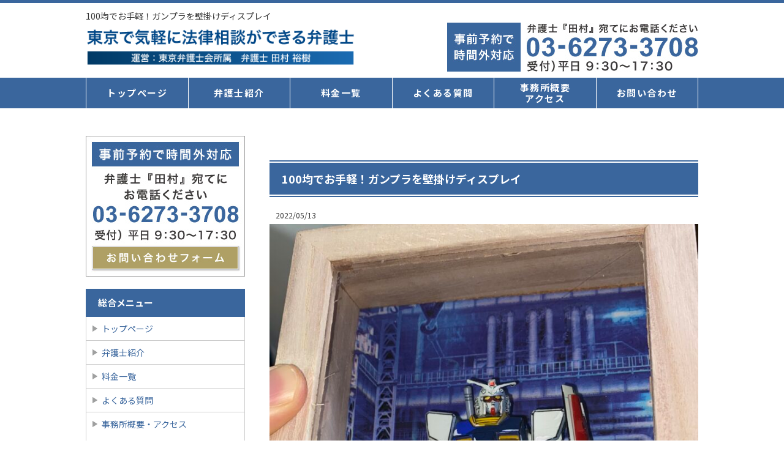

--- FILE ---
content_type: text/html; charset=UTF-8
request_url: https://tamura-bengoshi.com/?p=314
body_size: 11613
content:
<!DOCTYPE html>
<html lang="ja">
<head>
<meta charset="UTF-8">
<meta name="author" content="SamuraiLabCMS">
<meta name="keyword" content="東京,港区,江戸川区,千代田区,江東区,弁護士">
<title> 100均でお手軽！ガンプラを壁掛けディスプレイ - 東京 港区・江戸川区・千代田区・江東区で遺言・遺産相続の弁護士をお探しの方は｢弁護士田村裕樹｣へご相談ください </title>
<link rel="stylesheet" type="text/css" media="all" href="https://tamura-bengoshi.com/wp-content/themes/tamuratheme/style.css">
<link href="https://fonts.googleapis.com/icon?family=Material+Icons" rel="stylesheet">
<link rel="preconnect" href="https://fonts.googleapis.com">
<link rel="preconnect" href="https://fonts.gstatic.com" crossorigin>
<link href="https://fonts.googleapis.com/css2?family=Noto+Sans+JP:wght@400;700&display=swap" rel="stylesheet">
<meta name='robots' content='max-image-preview:large' />
<script type="text/javascript">
window._wpemojiSettings = {"baseUrl":"https:\/\/s.w.org\/images\/core\/emoji\/14.0.0\/72x72\/","ext":".png","svgUrl":"https:\/\/s.w.org\/images\/core\/emoji\/14.0.0\/svg\/","svgExt":".svg","source":{"concatemoji":"https:\/\/tamura-bengoshi.com\/wp-includes\/js\/wp-emoji-release.min.js?ver=6.1.1"}};
/*! This file is auto-generated */
!function(e,a,t){var n,r,o,i=a.createElement("canvas"),p=i.getContext&&i.getContext("2d");function s(e,t){var a=String.fromCharCode,e=(p.clearRect(0,0,i.width,i.height),p.fillText(a.apply(this,e),0,0),i.toDataURL());return p.clearRect(0,0,i.width,i.height),p.fillText(a.apply(this,t),0,0),e===i.toDataURL()}function c(e){var t=a.createElement("script");t.src=e,t.defer=t.type="text/javascript",a.getElementsByTagName("head")[0].appendChild(t)}for(o=Array("flag","emoji"),t.supports={everything:!0,everythingExceptFlag:!0},r=0;r<o.length;r++)t.supports[o[r]]=function(e){if(p&&p.fillText)switch(p.textBaseline="top",p.font="600 32px Arial",e){case"flag":return s([127987,65039,8205,9895,65039],[127987,65039,8203,9895,65039])?!1:!s([55356,56826,55356,56819],[55356,56826,8203,55356,56819])&&!s([55356,57332,56128,56423,56128,56418,56128,56421,56128,56430,56128,56423,56128,56447],[55356,57332,8203,56128,56423,8203,56128,56418,8203,56128,56421,8203,56128,56430,8203,56128,56423,8203,56128,56447]);case"emoji":return!s([129777,127995,8205,129778,127999],[129777,127995,8203,129778,127999])}return!1}(o[r]),t.supports.everything=t.supports.everything&&t.supports[o[r]],"flag"!==o[r]&&(t.supports.everythingExceptFlag=t.supports.everythingExceptFlag&&t.supports[o[r]]);t.supports.everythingExceptFlag=t.supports.everythingExceptFlag&&!t.supports.flag,t.DOMReady=!1,t.readyCallback=function(){t.DOMReady=!0},t.supports.everything||(n=function(){t.readyCallback()},a.addEventListener?(a.addEventListener("DOMContentLoaded",n,!1),e.addEventListener("load",n,!1)):(e.attachEvent("onload",n),a.attachEvent("onreadystatechange",function(){"complete"===a.readyState&&t.readyCallback()})),(e=t.source||{}).concatemoji?c(e.concatemoji):e.wpemoji&&e.twemoji&&(c(e.twemoji),c(e.wpemoji)))}(window,document,window._wpemojiSettings);
</script>
<style type="text/css">
img.wp-smiley,
img.emoji {
	display: inline !important;
	border: none !important;
	box-shadow: none !important;
	height: 1em !important;
	width: 1em !important;
	margin: 0 0.07em !important;
	vertical-align: -0.1em !important;
	background: none !important;
	padding: 0 !important;
}
</style>
	<link rel='stylesheet' id='snow-monkey-blocks/child-pages/nopro-css' href='https://tamura-bengoshi.com/wp-content/plugins/snow-monkey-blocks/dist/blocks/child-pages/nopro.css?ver=1670049328' type='text/css' media='all' />
<link rel='stylesheet' id='snow-monkey-blocks/contents-outline/nopro-css' href='https://tamura-bengoshi.com/wp-content/plugins/snow-monkey-blocks/dist/blocks/contents-outline/nopro.css?ver=1670049328' type='text/css' media='all' />
<link rel='stylesheet' id='snow-monkey-blocks/recent-posts/nopro-css' href='https://tamura-bengoshi.com/wp-content/plugins/snow-monkey-blocks/dist/blocks/recent-posts/nopro.css?ver=1670049328' type='text/css' media='all' />
<link rel='stylesheet' id='snow-monkey-blocks/taxonomy-posts/nopro-css' href='https://tamura-bengoshi.com/wp-content/plugins/snow-monkey-blocks/dist/blocks/taxonomy-posts/nopro.css?ver=1670049328' type='text/css' media='all' />
<link rel='stylesheet' id='snow-monkey-blocks/pickup-slider/nopro-css' href='https://tamura-bengoshi.com/wp-content/plugins/snow-monkey-blocks/dist/blocks/pickup-slider/nopro.css?ver=1670049328' type='text/css' media='all' />
<link rel='stylesheet' id='snow-monkey-blocks/like-me-box/nopro-css' href='https://tamura-bengoshi.com/wp-content/plugins/snow-monkey-blocks/dist/blocks/like-me-box/nopro.css?ver=1670049328' type='text/css' media='all' />
<link rel='stylesheet' id='snow-monkey-blocks/rss/nopro-css' href='https://tamura-bengoshi.com/wp-content/plugins/snow-monkey-blocks/dist/blocks/rss/nopro.css?ver=1670049328' type='text/css' media='all' />
<link rel='stylesheet' id='snow-monkey-blocks/taxonomy-terms/nopro-css' href='https://tamura-bengoshi.com/wp-content/plugins/snow-monkey-blocks/dist/blocks/taxonomy-terms/nopro.css?ver=1670049328' type='text/css' media='all' />
<link rel='stylesheet' id='wp-block-library-css' href='https://tamura-bengoshi.com/wp-includes/css/dist/block-library/style.min.css?ver=6.1.1' type='text/css' media='all' />
<link rel='stylesheet' id='snow-monkey-blocks/container-css' href='https://tamura-bengoshi.com/wp-content/plugins/snow-monkey-blocks/dist/blocks/container/style.css?ver=1670049328' type='text/css' media='all' />
<link rel='stylesheet' id='snow-monkey-blocks/countdown-css' href='https://tamura-bengoshi.com/wp-content/plugins/snow-monkey-blocks/dist/blocks/countdown/style.css?ver=1670049328' type='text/css' media='all' />
<link rel='stylesheet' id='snow-monkey-blocks/balloon-css' href='https://tamura-bengoshi.com/wp-content/plugins/snow-monkey-blocks/dist/blocks/balloon/style.css?ver=1670049328' type='text/css' media='all' />
<link rel='stylesheet' id='snow-monkey-blocks/media-text-css' href='https://tamura-bengoshi.com/wp-content/plugins/snow-monkey-blocks/dist/blocks/media-text/style.css?ver=1670049328' type='text/css' media='all' />
<link rel='stylesheet' id='snow-monkey-blocks/buttons-css' href='https://tamura-bengoshi.com/wp-content/plugins/snow-monkey-blocks/dist/blocks/buttons/style.css?ver=1670049328' type='text/css' media='all' />
<link rel='stylesheet' id='snow-monkey-blocks/list-css' href='https://tamura-bengoshi.com/wp-content/plugins/snow-monkey-blocks/dist/blocks/list/style.css?ver=1670049328' type='text/css' media='all' />
<link rel='stylesheet' id='snow-monkey-blocks/alert-css' href='https://tamura-bengoshi.com/wp-content/plugins/snow-monkey-blocks/dist/blocks/alert/style.css?ver=1670049328' type='text/css' media='all' />
<link rel='stylesheet' id='snow-monkey-blocks/panels-css' href='https://tamura-bengoshi.com/wp-content/plugins/snow-monkey-blocks/dist/blocks/panels/style.css?ver=1670049328' type='text/css' media='all' />
<link rel='stylesheet' id='snow-monkey-blocks/btn-css' href='https://tamura-bengoshi.com/wp-content/plugins/snow-monkey-blocks/dist/blocks/btn/style.css?ver=1670049328' type='text/css' media='all' />
<link rel='stylesheet' id='snow-monkey-blocks/btn-box-css' href='https://tamura-bengoshi.com/wp-content/plugins/snow-monkey-blocks/dist/blocks/btn-box/style.css?ver=1670049328' type='text/css' media='all' />
<link rel='stylesheet' id='snow-monkey-blocks/box-css' href='https://tamura-bengoshi.com/wp-content/plugins/snow-monkey-blocks/dist/blocks/box/style.css?ver=1670049328' type='text/css' media='all' />
<link rel='stylesheet' id='snow-monkey-blocks/information-css' href='https://tamura-bengoshi.com/wp-content/plugins/snow-monkey-blocks/dist/blocks/information/style.css?ver=1670049328' type='text/css' media='all' />
<link rel='stylesheet' id='snow-monkey-blocks/step-css' href='https://tamura-bengoshi.com/wp-content/plugins/snow-monkey-blocks/dist/blocks/step/style.css?ver=1670049328' type='text/css' media='all' />
<link rel='stylesheet' id='snow-monkey-blocks/items-css' href='https://tamura-bengoshi.com/wp-content/plugins/snow-monkey-blocks/dist/blocks/items/style.css?ver=1670049328' type='text/css' media='all' />
<link rel='stylesheet' id='snow-monkey-blocks/testimonial-css' href='https://tamura-bengoshi.com/wp-content/plugins/snow-monkey-blocks/dist/blocks/testimonial/style.css?ver=1670049328' type='text/css' media='all' />
<link rel='stylesheet' id='snow-monkey-blocks/rating-box-css' href='https://tamura-bengoshi.com/wp-content/plugins/snow-monkey-blocks/dist/blocks/rating-box/style.css?ver=1670049328' type='text/css' media='all' />
<link rel='stylesheet' id='snow-monkey-blocks/faq-css' href='https://tamura-bengoshi.com/wp-content/plugins/snow-monkey-blocks/dist/blocks/faq/style.css?ver=1670049328' type='text/css' media='all' />
<link rel='stylesheet' id='snow-monkey-blocks/pricing-table-css' href='https://tamura-bengoshi.com/wp-content/plugins/snow-monkey-blocks/dist/blocks/pricing-table/style.css?ver=1670049328' type='text/css' media='all' />
<link rel='stylesheet' id='snow-monkey-blocks/tabs-css' href='https://tamura-bengoshi.com/wp-content/plugins/snow-monkey-blocks/dist/blocks/tabs/style.css?ver=1670049328' type='text/css' media='all' />
<link rel='stylesheet' id='snow-monkey-blocks/directory-structure-css' href='https://tamura-bengoshi.com/wp-content/plugins/snow-monkey-blocks/dist/blocks/directory-structure/style.css?ver=1670049328' type='text/css' media='all' />
<link rel='stylesheet' id='spider-css' href='https://tamura-bengoshi.com/wp-content/plugins/snow-monkey-blocks/dist/packages/spider/dist/css/spider.css?ver=1670049328' type='text/css' media='all' />
<link rel='stylesheet' id='snow-monkey-blocks/spider-contents-slider-css' href='https://tamura-bengoshi.com/wp-content/plugins/snow-monkey-blocks/dist/blocks/spider-contents-slider/style.css?ver=1670049328' type='text/css' media='all' />
<link rel='stylesheet' id='snow-monkey-blocks/evaluation-star-css' href='https://tamura-bengoshi.com/wp-content/plugins/snow-monkey-blocks/dist/blocks/evaluation-star/style.css?ver=1670049328' type='text/css' media='all' />
<link rel='stylesheet' id='snow-monkey-blocks/accordion-css' href='https://tamura-bengoshi.com/wp-content/plugins/snow-monkey-blocks/dist/blocks/accordion/style.css?ver=1670049328' type='text/css' media='all' />
<link rel='stylesheet' id='snow-monkey-blocks/price-menu-css' href='https://tamura-bengoshi.com/wp-content/plugins/snow-monkey-blocks/dist/blocks/price-menu/style.css?ver=1670049328' type='text/css' media='all' />
<link rel='stylesheet' id='snow-monkey-blocks/categories-list-css' href='https://tamura-bengoshi.com/wp-content/plugins/snow-monkey-blocks/dist/blocks/categories-list/style.css?ver=1670049328' type='text/css' media='all' />
<link rel='stylesheet' id='snow-monkey-blocks-css' href='https://tamura-bengoshi.com/wp-content/plugins/snow-monkey-blocks/dist/css/blocks.css?ver=1670049328' type='text/css' media='all' />
<link rel='stylesheet' id='snow-monkey-blocks-fallback-css' href='https://tamura-bengoshi.com/wp-content/plugins/snow-monkey-blocks/dist/css/fallback.css?ver=1670049328' type='text/css' media='all' />
<link rel='stylesheet' id='classic-theme-styles-css' href='https://tamura-bengoshi.com/wp-includes/css/classic-themes.min.css?ver=1' type='text/css' media='all' />
<style id='global-styles-inline-css' type='text/css'>
body{--wp--preset--color--black: #000000;--wp--preset--color--cyan-bluish-gray: #abb8c3;--wp--preset--color--white: #ffffff;--wp--preset--color--pale-pink: #f78da7;--wp--preset--color--vivid-red: #cf2e2e;--wp--preset--color--luminous-vivid-orange: #ff6900;--wp--preset--color--luminous-vivid-amber: #fcb900;--wp--preset--color--light-green-cyan: #7bdcb5;--wp--preset--color--vivid-green-cyan: #00d084;--wp--preset--color--pale-cyan-blue: #8ed1fc;--wp--preset--color--vivid-cyan-blue: #0693e3;--wp--preset--color--vivid-purple: #9b51e0;--wp--preset--gradient--vivid-cyan-blue-to-vivid-purple: linear-gradient(135deg,rgba(6,147,227,1) 0%,rgb(155,81,224) 100%);--wp--preset--gradient--light-green-cyan-to-vivid-green-cyan: linear-gradient(135deg,rgb(122,220,180) 0%,rgb(0,208,130) 100%);--wp--preset--gradient--luminous-vivid-amber-to-luminous-vivid-orange: linear-gradient(135deg,rgba(252,185,0,1) 0%,rgba(255,105,0,1) 100%);--wp--preset--gradient--luminous-vivid-orange-to-vivid-red: linear-gradient(135deg,rgba(255,105,0,1) 0%,rgb(207,46,46) 100%);--wp--preset--gradient--very-light-gray-to-cyan-bluish-gray: linear-gradient(135deg,rgb(238,238,238) 0%,rgb(169,184,195) 100%);--wp--preset--gradient--cool-to-warm-spectrum: linear-gradient(135deg,rgb(74,234,220) 0%,rgb(151,120,209) 20%,rgb(207,42,186) 40%,rgb(238,44,130) 60%,rgb(251,105,98) 80%,rgb(254,248,76) 100%);--wp--preset--gradient--blush-light-purple: linear-gradient(135deg,rgb(255,206,236) 0%,rgb(152,150,240) 100%);--wp--preset--gradient--blush-bordeaux: linear-gradient(135deg,rgb(254,205,165) 0%,rgb(254,45,45) 50%,rgb(107,0,62) 100%);--wp--preset--gradient--luminous-dusk: linear-gradient(135deg,rgb(255,203,112) 0%,rgb(199,81,192) 50%,rgb(65,88,208) 100%);--wp--preset--gradient--pale-ocean: linear-gradient(135deg,rgb(255,245,203) 0%,rgb(182,227,212) 50%,rgb(51,167,181) 100%);--wp--preset--gradient--electric-grass: linear-gradient(135deg,rgb(202,248,128) 0%,rgb(113,206,126) 100%);--wp--preset--gradient--midnight: linear-gradient(135deg,rgb(2,3,129) 0%,rgb(40,116,252) 100%);--wp--preset--duotone--dark-grayscale: url('#wp-duotone-dark-grayscale');--wp--preset--duotone--grayscale: url('#wp-duotone-grayscale');--wp--preset--duotone--purple-yellow: url('#wp-duotone-purple-yellow');--wp--preset--duotone--blue-red: url('#wp-duotone-blue-red');--wp--preset--duotone--midnight: url('#wp-duotone-midnight');--wp--preset--duotone--magenta-yellow: url('#wp-duotone-magenta-yellow');--wp--preset--duotone--purple-green: url('#wp-duotone-purple-green');--wp--preset--duotone--blue-orange: url('#wp-duotone-blue-orange');--wp--preset--font-size--small: 13px;--wp--preset--font-size--medium: 20px;--wp--preset--font-size--large: 36px;--wp--preset--font-size--x-large: 42px;--wp--preset--spacing--20: 0.44rem;--wp--preset--spacing--30: 0.67rem;--wp--preset--spacing--40: 1rem;--wp--preset--spacing--50: 1.5rem;--wp--preset--spacing--60: 2.25rem;--wp--preset--spacing--70: 3.38rem;--wp--preset--spacing--80: 5.06rem;}:where(.is-layout-flex){gap: 0.5em;}body .is-layout-flow > .alignleft{float: left;margin-inline-start: 0;margin-inline-end: 2em;}body .is-layout-flow > .alignright{float: right;margin-inline-start: 2em;margin-inline-end: 0;}body .is-layout-flow > .aligncenter{margin-left: auto !important;margin-right: auto !important;}body .is-layout-constrained > .alignleft{float: left;margin-inline-start: 0;margin-inline-end: 2em;}body .is-layout-constrained > .alignright{float: right;margin-inline-start: 2em;margin-inline-end: 0;}body .is-layout-constrained > .aligncenter{margin-left: auto !important;margin-right: auto !important;}body .is-layout-constrained > :where(:not(.alignleft):not(.alignright):not(.alignfull)){max-width: var(--wp--style--global--content-size);margin-left: auto !important;margin-right: auto !important;}body .is-layout-constrained > .alignwide{max-width: var(--wp--style--global--wide-size);}body .is-layout-flex{display: flex;}body .is-layout-flex{flex-wrap: wrap;align-items: center;}body .is-layout-flex > *{margin: 0;}:where(.wp-block-columns.is-layout-flex){gap: 2em;}.has-black-color{color: var(--wp--preset--color--black) !important;}.has-cyan-bluish-gray-color{color: var(--wp--preset--color--cyan-bluish-gray) !important;}.has-white-color{color: var(--wp--preset--color--white) !important;}.has-pale-pink-color{color: var(--wp--preset--color--pale-pink) !important;}.has-vivid-red-color{color: var(--wp--preset--color--vivid-red) !important;}.has-luminous-vivid-orange-color{color: var(--wp--preset--color--luminous-vivid-orange) !important;}.has-luminous-vivid-amber-color{color: var(--wp--preset--color--luminous-vivid-amber) !important;}.has-light-green-cyan-color{color: var(--wp--preset--color--light-green-cyan) !important;}.has-vivid-green-cyan-color{color: var(--wp--preset--color--vivid-green-cyan) !important;}.has-pale-cyan-blue-color{color: var(--wp--preset--color--pale-cyan-blue) !important;}.has-vivid-cyan-blue-color{color: var(--wp--preset--color--vivid-cyan-blue) !important;}.has-vivid-purple-color{color: var(--wp--preset--color--vivid-purple) !important;}.has-black-background-color{background-color: var(--wp--preset--color--black) !important;}.has-cyan-bluish-gray-background-color{background-color: var(--wp--preset--color--cyan-bluish-gray) !important;}.has-white-background-color{background-color: var(--wp--preset--color--white) !important;}.has-pale-pink-background-color{background-color: var(--wp--preset--color--pale-pink) !important;}.has-vivid-red-background-color{background-color: var(--wp--preset--color--vivid-red) !important;}.has-luminous-vivid-orange-background-color{background-color: var(--wp--preset--color--luminous-vivid-orange) !important;}.has-luminous-vivid-amber-background-color{background-color: var(--wp--preset--color--luminous-vivid-amber) !important;}.has-light-green-cyan-background-color{background-color: var(--wp--preset--color--light-green-cyan) !important;}.has-vivid-green-cyan-background-color{background-color: var(--wp--preset--color--vivid-green-cyan) !important;}.has-pale-cyan-blue-background-color{background-color: var(--wp--preset--color--pale-cyan-blue) !important;}.has-vivid-cyan-blue-background-color{background-color: var(--wp--preset--color--vivid-cyan-blue) !important;}.has-vivid-purple-background-color{background-color: var(--wp--preset--color--vivid-purple) !important;}.has-black-border-color{border-color: var(--wp--preset--color--black) !important;}.has-cyan-bluish-gray-border-color{border-color: var(--wp--preset--color--cyan-bluish-gray) !important;}.has-white-border-color{border-color: var(--wp--preset--color--white) !important;}.has-pale-pink-border-color{border-color: var(--wp--preset--color--pale-pink) !important;}.has-vivid-red-border-color{border-color: var(--wp--preset--color--vivid-red) !important;}.has-luminous-vivid-orange-border-color{border-color: var(--wp--preset--color--luminous-vivid-orange) !important;}.has-luminous-vivid-amber-border-color{border-color: var(--wp--preset--color--luminous-vivid-amber) !important;}.has-light-green-cyan-border-color{border-color: var(--wp--preset--color--light-green-cyan) !important;}.has-vivid-green-cyan-border-color{border-color: var(--wp--preset--color--vivid-green-cyan) !important;}.has-pale-cyan-blue-border-color{border-color: var(--wp--preset--color--pale-cyan-blue) !important;}.has-vivid-cyan-blue-border-color{border-color: var(--wp--preset--color--vivid-cyan-blue) !important;}.has-vivid-purple-border-color{border-color: var(--wp--preset--color--vivid-purple) !important;}.has-vivid-cyan-blue-to-vivid-purple-gradient-background{background: var(--wp--preset--gradient--vivid-cyan-blue-to-vivid-purple) !important;}.has-light-green-cyan-to-vivid-green-cyan-gradient-background{background: var(--wp--preset--gradient--light-green-cyan-to-vivid-green-cyan) !important;}.has-luminous-vivid-amber-to-luminous-vivid-orange-gradient-background{background: var(--wp--preset--gradient--luminous-vivid-amber-to-luminous-vivid-orange) !important;}.has-luminous-vivid-orange-to-vivid-red-gradient-background{background: var(--wp--preset--gradient--luminous-vivid-orange-to-vivid-red) !important;}.has-very-light-gray-to-cyan-bluish-gray-gradient-background{background: var(--wp--preset--gradient--very-light-gray-to-cyan-bluish-gray) !important;}.has-cool-to-warm-spectrum-gradient-background{background: var(--wp--preset--gradient--cool-to-warm-spectrum) !important;}.has-blush-light-purple-gradient-background{background: var(--wp--preset--gradient--blush-light-purple) !important;}.has-blush-bordeaux-gradient-background{background: var(--wp--preset--gradient--blush-bordeaux) !important;}.has-luminous-dusk-gradient-background{background: var(--wp--preset--gradient--luminous-dusk) !important;}.has-pale-ocean-gradient-background{background: var(--wp--preset--gradient--pale-ocean) !important;}.has-electric-grass-gradient-background{background: var(--wp--preset--gradient--electric-grass) !important;}.has-midnight-gradient-background{background: var(--wp--preset--gradient--midnight) !important;}.has-small-font-size{font-size: var(--wp--preset--font-size--small) !important;}.has-medium-font-size{font-size: var(--wp--preset--font-size--medium) !important;}.has-large-font-size{font-size: var(--wp--preset--font-size--large) !important;}.has-x-large-font-size{font-size: var(--wp--preset--font-size--x-large) !important;}
.wp-block-navigation a:where(:not(.wp-element-button)){color: inherit;}
:where(.wp-block-columns.is-layout-flex){gap: 2em;}
.wp-block-pullquote{font-size: 1.5em;line-height: 1.6;}
</style>
<link rel='stylesheet' id='ez-toc-css' href='https://tamura-bengoshi.com/wp-content/plugins/easy-table-of-contents/assets/css/screen.min.css?ver=2.0.45' type='text/css' media='all' />
<style id='ez-toc-inline-css' type='text/css'>
div#ez-toc-container p.ez-toc-title {font-size: 120%;}div#ez-toc-container p.ez-toc-title {font-weight: 500;}div#ez-toc-container ul li {font-size: 95%;}div#ez-toc-container nav ul ul li ul li {font-size: %!important;}
.ez-toc-container-direction {direction: ltr;}.ez-toc-counter ul{counter-reset: item;}.ez-toc-counter nav ul li a::before {content: counters(item, ".", decimal) ". ";display: inline-block;counter-increment: item;flex-grow: 0;flex-shrink: 0;margin-right: .2em; float: left;}.ez-toc-widget-direction {direction: ltr;}.ez-toc-widget-container ul{counter-reset: item;}.ez-toc-widget-container nav ul li a::before {content: counters(item, ".", decimal) ". ";display: inline-block;counter-increment: item;flex-grow: 0;flex-shrink: 0;margin-right: .2em; float: left;}
</style>
<link rel='stylesheet' id='snow-monkey-editor-css' href='https://tamura-bengoshi.com/wp-content/plugins/snow-monkey-editor/dist/css/app.css?ver=1675226682' type='text/css' media='all' />
<script type='text/javascript' src='https://tamura-bengoshi.com/wp-includes/js/jquery/jquery.min.js?ver=3.6.1' id='jquery-core-js'></script>
<script type='text/javascript' src='https://tamura-bengoshi.com/wp-includes/js/jquery/jquery-migrate.min.js?ver=3.3.2' id='jquery-migrate-js'></script>
<script type='text/javascript' id='ez-toc-scroll-scriptjs-js-after'>
jQuery(document).ready(function(){document.querySelectorAll(".ez-toc-section").forEach(t=>{t.setAttribute("ez-toc-data-id","#"+decodeURI(t.getAttribute("id")))}),jQuery("a.ez-toc-link").click(function(){let t=jQuery(this).attr("href"),e=jQuery("#wpadminbar"),i=0;30>30&&(i=30),e.length&&(i+=e.height()),jQuery('[ez-toc-data-id="'+decodeURI(t)+'"]').length>0&&(i=jQuery('[ez-toc-data-id="'+decodeURI(t)+'"]').offset().top-i),jQuery("html, body").animate({scrollTop:i},500)})});
</script>
<link rel="https://api.w.org/" href="https://tamura-bengoshi.com/index.php?rest_route=/" /><link rel="alternate" type="application/json" href="https://tamura-bengoshi.com/index.php?rest_route=/wp/v2/posts/314" /><link rel="EditURI" type="application/rsd+xml" title="RSD" href="https://tamura-bengoshi.com/xmlrpc.php?rsd" />
<link rel="wlwmanifest" type="application/wlwmanifest+xml" href="https://tamura-bengoshi.com/wp-includes/wlwmanifest.xml" />
<link rel="canonical" href="https://tamura-bengoshi.com/?p=314" />
<link rel='shortlink' href='https://tamura-bengoshi.com/?p=314' />
<link rel="alternate" type="application/json+oembed" href="https://tamura-bengoshi.com/index.php?rest_route=%2Foembed%2F1.0%2Fembed&#038;url=https%3A%2F%2Ftamura-bengoshi.com%2F%3Fp%3D314" />
<link rel="alternate" type="text/xml+oembed" href="https://tamura-bengoshi.com/index.php?rest_route=%2Foembed%2F1.0%2Fembed&#038;url=https%3A%2F%2Ftamura-bengoshi.com%2F%3Fp%3D314&#038;format=xml" />
<!-- Favicon Rotator -->
<link rel="shortcut icon" href="https://tamura-bengoshi.com/wp-content/uploads/2021/06/7c4e866123723e03ef075d660bf377c4.png" />
<!-- End Favicon Rotator -->
<!-- Global site tag (gtag.js) - Google Analytics -->
<script async src="https://www.googletagmanager.com/gtag/js?id=UA-150098386-61"></script>
<script>
  window.dataLayer = window.dataLayer || [];
  function gtag(){dataLayer.push(arguments);}
  gtag('js', new Date());

  gtag('config', 'UA-150098386-61');
</script>

</head>
<body data-rsssl=1>

<!-- ヘッダー -->
<header id="header">
		<div class="inner">

				<!--pcはh1　SPはロゴとバーガーメニュー -->
								<h1>100均でお手軽！ガンプラを壁掛けディスプレイ</h1>
								<!--//pcはh1　SPはロゴとバーガーメニュー -->

				<!--pcはロゴ-->
								<div class="left"> <a href="https://tamura-bengoshi.com"> <img src="https://tamura-bengoshi.com/wp-content/themes/tamuratheme/images/logo.png" width="440" height="" alt="東京で気軽に法律相談ができる弁護士田村裕樹"> </a> </div>
								<!--//pcはロゴ-->

				<!--pcは電話バナー SPは電話リンク-->
								<div class="right"> <img src="https://tamura-bengoshi.com/wp-content/themes/tamuratheme/images/header_tel.jpg" alt="0362733708電話番号" width="410" height="80"> </div>
								<!--//pcは電話バナー SPは電話リンク-->

		</div>

		<!--PC用ナビメニュー-->
		<nav id="site-navigation" class="main-navigation kotei2">
				<div class="menu-%e3%82%b0%e3%83%ad%e3%83%bc%e3%83%90%e3%83%ab%e3%83%a1%e3%83%8b%e3%83%a5%e3%83%bc-container"><ul id="primary-menu" class="menu"><li id="menu-item-14" class="menu-item menu-item-type-custom menu-item-object-custom menu-item-home menu-item-14"><a href="https://tamura-bengoshi.com/">トップページ</a></li>
<li id="menu-item-200" class="menu-item menu-item-type-post_type menu-item-object-page menu-item-200"><a href="https://tamura-bengoshi.com/?page_id=54">弁護士紹介</a></li>
<li id="menu-item-201" class="menu-item menu-item-type-post_type menu-item-object-page menu-item-201"><a href="https://tamura-bengoshi.com/?page_id=52">料金一覧</a></li>
<li id="menu-item-196" class="menu-item menu-item-type-post_type menu-item-object-page menu-item-196"><a href="https://tamura-bengoshi.com/?page_id=58">よくある質問</a></li>
<li id="menu-item-197" class="menu-item menu-item-type-post_type menu-item-object-page menu-item-has-children menu-item-197"><a href="https://tamura-bengoshi.com/?page_id=46">事務所概要<br />アクセス</a>
<ul class="sub-menu">
	<li id="menu-item-199" class="menu-item menu-item-type-post_type menu-item-object-page menu-item-199"><a href="https://tamura-bengoshi.com/?page_id=56">対応業務</a></li>
</ul>
</li>
<li id="menu-item-15" class="menu-item menu-item-type-post_type menu-item-object-page menu-item-15"><a href="https://tamura-bengoshi.com/?page_id=6">お問い合わせ</a></li>
</ul></div>		</nav>
		<!--//PC用ナビメニュー-->

</header>
<!-- / ヘッダー -->
<div id="wrapper">

	<div id="content">
		<section>
						<article id="post-314" class="content">
				<header>
					<h2>
						100均でお手軽！ガンプラを壁掛けディスプレイ					</h2>
				</header>
				<div class="post">
					<p class="dateLabel">
						<time datetime="2022-05-13">
							2022/05/13						</time>
						
<figure class="wp-block-image size-full"><img decoding="async" width="769" height="1024" src="https://tamura-bengoshi.com/wp-content/uploads/2021/12/IMG_7401-769x1024-1.jpeg" alt="" class="wp-image-544" srcset="https://tamura-bengoshi.com/wp-content/uploads/2021/12/IMG_7401-769x1024-1.jpeg 769w, https://tamura-bengoshi.com/wp-content/uploads/2021/12/IMG_7401-769x1024-1-225x300.jpeg 225w" sizes="(max-width: 769px) 100vw, 769px" /></figure>



<div id="ez-toc-container" class="ez-toc-v2_0_45 counter-hierarchy ez-toc-counter ez-toc-grey ez-toc-container-direction">
<div class="ez-toc-title-container">
<p class="ez-toc-title">このページの目次</p>
<span class="ez-toc-title-toggle"><a href="#" class="ez-toc-pull-right ez-toc-btn ez-toc-btn-xs ez-toc-btn-default ez-toc-toggle" area-label="ez-toc-toggle-icon-1"><label for="item-6973f3b475fb1" aria-label="Table of Content"><span style="display: flex;align-items: center;width: 35px;height: 30px;justify-content: center;direction:ltr;"><svg style="fill: #999;color:#999" xmlns="http://www.w3.org/2000/svg" class="list-377408" width="20px" height="20px" viewBox="0 0 24 24" fill="none"><path d="M6 6H4v2h2V6zm14 0H8v2h12V6zM4 11h2v2H4v-2zm16 0H8v2h12v-2zM4 16h2v2H4v-2zm16 0H8v2h12v-2z" fill="currentColor"></path></svg><svg style="fill: #999;color:#999" class="arrow-unsorted-368013" xmlns="http://www.w3.org/2000/svg" width="10px" height="10px" viewBox="0 0 24 24" version="1.2" baseProfile="tiny"><path d="M18.2 9.3l-6.2-6.3-6.2 6.3c-.2.2-.3.4-.3.7s.1.5.3.7c.2.2.4.3.7.3h11c.3 0 .5-.1.7-.3.2-.2.3-.5.3-.7s-.1-.5-.3-.7zM5.8 14.7l6.2 6.3 6.2-6.3c.2-.2.3-.5.3-.7s-.1-.5-.3-.7c-.2-.2-.4-.3-.7-.3h-11c-.3 0-.5.1-.7.3-.2.2-.3.5-.3.7s.1.5.3.7z"/></svg></span></label><input  type="checkbox" id="item-6973f3b475fb1"></a></span></div>
<nav><ul class='ez-toc-list ez-toc-list-level-1 ' ><li class='ez-toc-page-1 ez-toc-heading-level-2'><a class="ez-toc-link ez-toc-heading-1" href="#%E9%A3%BE%E3%82%8B%E3%81%A8%E3%81%93%E3%82%8D%E3%81%8C%E6%AC%B2%E3%81%97%E3%81%84" title="飾るところが欲しい">飾るところが欲しい</a></li><li class='ez-toc-page-1 ez-toc-heading-level-2'><a class="ez-toc-link ez-toc-heading-2" href="#%E8%83%8C%E6%99%AF%E3%82%92%E9%81%B8%E3%81%B6" title="背景を選ぶ">背景を選ぶ</a></li><li class='ez-toc-page-1 ez-toc-heading-level-2'><a class="ez-toc-link ez-toc-heading-3" href="#%E5%A3%81%E6%8E%9B%E3%81%91%E3%83%87%E3%82%A3%E3%82%B9%E3%83%97%E3%83%AC%E3%82%A4%E5%AE%8C%E6%88%90" title="壁掛けディスプレイ完成">壁掛けディスプレイ完成</a></li></ul></nav></div>
<h2><span class="ez-toc-section" id="%E9%A3%BE%E3%82%8B%E3%81%A8%E3%81%93%E3%82%8D%E3%81%8C%E6%AC%B2%E3%81%97%E3%81%84"></span>飾るところが欲しい<span class="ez-toc-section-end"></span></h2>



<p>先日作ったガンダム。収まり場所が欲しいな、ということで、壁に収納する方法を模索しました。</p>



<p>まず、100均セリアで蓋付のケースを発見。大きさも十分なのでこれを使うことにしました。</p>



<p>これまた百均のぶら下げ金具をネジ止めしました。フックの厚み分だけ端から離すのがポイント。</p>



<figure class="wp-block-image size-large"><img decoding="async" loading="lazy" width="923" height="1024" src="https://tamura-bengoshi.com/wp-content/uploads/2021/09/IMG_7405-923x1024.jpeg" alt="" class="wp-image-315" srcset="https://tamura-bengoshi.com/wp-content/uploads/2021/09/IMG_7405-923x1024.jpeg 923w, https://tamura-bengoshi.com/wp-content/uploads/2021/09/IMG_7405-270x300.jpeg 270w, https://tamura-bengoshi.com/wp-content/uploads/2021/09/IMG_7405-768x852.jpeg 768w, https://tamura-bengoshi.com/wp-content/uploads/2021/09/IMG_7405-1385x1536.jpeg 1385w, https://tamura-bengoshi.com/wp-content/uploads/2021/09/IMG_7405-1846x2048.jpeg 1846w" sizes="(max-width: 923px) 100vw, 923px" /></figure>



<h2><span class="ez-toc-section" id="%E8%83%8C%E6%99%AF%E3%82%92%E9%81%B8%E3%81%B6"></span>背景を選ぶ<span class="ez-toc-section-end"></span></h2>



<p>このままだと中身が殺風景なので、<a href="https://thewonder.it/bukatsu/gallery/" target="_blank" rel="noreferrer noopener">バンダイのサイト</a>から無料の壁紙をゲット。商用利用不可ですが、自分で楽しむ分にはOKです。印刷して切って入れるだけです。</p>



<p>他の無料サイトからも選んでみました。</p>



<figure class="wp-block-image size-large"><img decoding="async" loading="lazy" width="768" height="1024" src="https://tamura-bengoshi.com/wp-content/uploads/2021/09/IMG_7406-768x1024.jpeg" alt="" class="wp-image-316" srcset="https://tamura-bengoshi.com/wp-content/uploads/2021/09/IMG_7406-768x1024.jpeg 768w, https://tamura-bengoshi.com/wp-content/uploads/2021/09/IMG_7406-225x300.jpeg 225w, https://tamura-bengoshi.com/wp-content/uploads/2021/09/IMG_7406-1152x1536.jpeg 1152w, https://tamura-bengoshi.com/wp-content/uploads/2021/09/IMG_7406-1536x2048.jpeg 1536w, https://tamura-bengoshi.com/wp-content/uploads/2021/09/IMG_7406-scaled.jpeg 1920w" sizes="(max-width: 768px) 100vw, 768px" /></figure>



<p>一番しっくりきたのは、ラストシューティング壁紙でした。</p>



<p>試しに入れてみると、いい感じ。</p>



<figure class="wp-block-image size-large"><img decoding="async" loading="lazy" width="769" height="1024" src="https://tamura-bengoshi.com/wp-content/uploads/2021/09/IMG_7401-769x1024.jpeg" alt="" class="wp-image-317" srcset="https://tamura-bengoshi.com/wp-content/uploads/2021/09/IMG_7401-769x1024.jpeg 769w, https://tamura-bengoshi.com/wp-content/uploads/2021/09/IMG_7401-225x300.jpeg 225w, https://tamura-bengoshi.com/wp-content/uploads/2021/09/IMG_7401-768x1022.jpeg 768w, https://tamura-bengoshi.com/wp-content/uploads/2021/09/IMG_7401-1154x1536.jpeg 1154w, https://tamura-bengoshi.com/wp-content/uploads/2021/09/IMG_7401-1539x2048.jpeg 1539w, https://tamura-bengoshi.com/wp-content/uploads/2021/09/IMG_7401-scaled.jpeg 1924w" sizes="(max-width: 769px) 100vw, 769px" /></figure>



<p>カインズで買った石膏ボード用フックで取り付け。水平器があるといいのですが・・・勘でやりました。</p>



<h2><span class="ez-toc-section" id="%E5%A3%81%E6%8E%9B%E3%81%91%E3%83%87%E3%82%A3%E3%82%B9%E3%83%97%E3%83%AC%E3%82%A4%E5%AE%8C%E6%88%90"></span>壁掛けディスプレイ完成<span class="ez-toc-section-end"></span></h2>



<figure class="wp-block-image size-large"><img decoding="async" loading="lazy" width="805" height="1024" src="https://tamura-bengoshi.com/wp-content/uploads/2021/09/IMG_7408-805x1024.jpeg" alt="" class="wp-image-318" srcset="https://tamura-bengoshi.com/wp-content/uploads/2021/09/IMG_7408-805x1024.jpeg 805w, https://tamura-bengoshi.com/wp-content/uploads/2021/09/IMG_7408-236x300.jpeg 236w, https://tamura-bengoshi.com/wp-content/uploads/2021/09/IMG_7408-768x977.jpeg 768w, https://tamura-bengoshi.com/wp-content/uploads/2021/09/IMG_7408-1207x1536.jpeg 1207w, https://tamura-bengoshi.com/wp-content/uploads/2021/09/IMG_7408-1609x2048.jpeg 1609w, https://tamura-bengoshi.com/wp-content/uploads/2021/09/IMG_7408-scaled.jpeg 2012w" sizes="(max-width: 805px) 100vw, 805px" /></figure>



<p>ここにガンダムを入れて</p>



<figure class="wp-block-image size-large"><img decoding="async" loading="lazy" width="768" height="1024" src="https://tamura-bengoshi.com/wp-content/uploads/2021/09/IMG_7409-768x1024.jpeg" alt="" class="wp-image-319" srcset="https://tamura-bengoshi.com/wp-content/uploads/2021/09/IMG_7409-768x1024.jpeg 768w, https://tamura-bengoshi.com/wp-content/uploads/2021/09/IMG_7409-225x300.jpeg 225w, https://tamura-bengoshi.com/wp-content/uploads/2021/09/IMG_7409-1152x1536.jpeg 1152w, https://tamura-bengoshi.com/wp-content/uploads/2021/09/IMG_7409-1536x2048.jpeg 1536w, https://tamura-bengoshi.com/wp-content/uploads/2021/09/IMG_7409-scaled.jpeg 1920w" sizes="(max-width: 768px) 100vw, 768px" /></figure>



<p>完成！</p>



<figure class="wp-block-image size-large"><img decoding="async" loading="lazy" width="768" height="1024" src="https://tamura-bengoshi.com/wp-content/uploads/2021/09/IMG_7411-768x1024.jpeg" alt="" class="wp-image-320" srcset="https://tamura-bengoshi.com/wp-content/uploads/2021/09/IMG_7411-768x1024.jpeg 768w, https://tamura-bengoshi.com/wp-content/uploads/2021/09/IMG_7411-225x300.jpeg 225w, https://tamura-bengoshi.com/wp-content/uploads/2021/09/IMG_7411-1152x1536.jpeg 1152w, https://tamura-bengoshi.com/wp-content/uploads/2021/09/IMG_7411-1536x2048.jpeg 1536w, https://tamura-bengoshi.com/wp-content/uploads/2021/09/IMG_7411-scaled.jpeg 1920w" sizes="(max-width: 768px) 100vw, 768px" /></figure>



<p>先日設置した車の模型のディスプレイと並んでます。</p>



<figure class="wp-block-image size-large"><img decoding="async" loading="lazy" width="1024" height="768" src="https://tamura-bengoshi.com/wp-content/uploads/2021/09/IMG_7413-1024x768.jpeg" alt="" class="wp-image-321" srcset="https://tamura-bengoshi.com/wp-content/uploads/2021/09/IMG_7413-1024x768.jpeg 1024w, https://tamura-bengoshi.com/wp-content/uploads/2021/09/IMG_7413-300x225.jpeg 300w, https://tamura-bengoshi.com/wp-content/uploads/2021/09/IMG_7413-768x576.jpeg 768w, https://tamura-bengoshi.com/wp-content/uploads/2021/09/IMG_7413-1536x1152.jpeg 1536w, https://tamura-bengoshi.com/wp-content/uploads/2021/09/IMG_7413-2048x1536.jpeg 2048w" sizes="(max-width: 1024px) 100vw, 1024px" /></figure>
				</div>
							</article>
						<div class="pagenav">
				<span class="prev">
					<a href="https://tamura-bengoshi.com/?p=492" rel="prev">&laquo; 前のページ</a>				</span>
				<span class="next">
					<a href="https://tamura-bengoshi.com/?p=555" rel="next">次のページ &raquo;</a>				</span>
			</div>
					</section>

		<div>
			<a href="https://tamura-bengoshi.com/inquiry"><img src="https://tamura-bengoshi.com/wp-content/themes/tamuratheme/images/right_sub_contact.jpg" width="700"  alt="お問い合わせフォーム"></a>
		</div>
		<p>&nbsp;</p>
		<p style="text-align: right;"><a href="#header">ページの上部へ戻る</a></p>

	</div>


	<aside id="sidebar" class="side2">
		<p class="m_b_20 aligncenter pc_only"><a href="https://tamura-bengoshi.com/inquiry"> <img src="https://tamura-bengoshi.com/wp-content/themes/tamuratheme/images/left_contact.jpg" width="260" height="230" alt="お問合せバナー"> </a> </p>
		
		<!--ウィジェット -->
		<section id="nav_menu-2" class="widget widget_nav_menu"><h3><span>総合メニュー</span></h3><div class="menu-%e7%b7%8f%e5%90%88%e3%83%a1%e3%83%8b%e3%83%a5%e3%83%bc-container"><ul id="menu-%e7%b7%8f%e5%90%88%e3%83%a1%e3%83%8b%e3%83%a5%e3%83%bc" class="menu"><li id="menu-item-202" class="menu-item menu-item-type-custom menu-item-object-custom menu-item-home menu-item-202"><a href="https://tamura-bengoshi.com/">トップページ</a></li>
<li id="menu-item-207" class="menu-item menu-item-type-post_type menu-item-object-page menu-item-207"><a href="https://tamura-bengoshi.com/?page_id=54">弁護士紹介</a></li>
<li id="menu-item-208" class="menu-item menu-item-type-post_type menu-item-object-page menu-item-208"><a href="https://tamura-bengoshi.com/?page_id=52">料金一覧</a></li>
<li id="menu-item-204" class="menu-item menu-item-type-post_type menu-item-object-page menu-item-204"><a href="https://tamura-bengoshi.com/?page_id=58">よくある質問</a></li>
<li id="menu-item-205" class="menu-item menu-item-type-post_type menu-item-object-page menu-item-has-children menu-item-205"><a href="https://tamura-bengoshi.com/?page_id=46">事務所概要・アクセス</a>
<ul class="sub-menu">
	<li id="menu-item-206" class="menu-item menu-item-type-post_type menu-item-object-page menu-item-206"><a href="https://tamura-bengoshi.com/?page_id=56">対応業務</a></li>
</ul>
</li>
<li id="menu-item-203" class="menu-item menu-item-type-post_type menu-item-object-page menu-item-203"><a href="https://tamura-bengoshi.com/?page_id=6">お問い合わせ</a></li>
</ul></div></section><section id="nav_menu-3" class="widget widget_nav_menu"><h3><span>遺言・相続業務について</span></h3><div class="menu-%e9%81%ba%e8%a8%80%e3%83%bb%e7%9b%b8%e7%b6%9a%e6%a5%ad%e5%8b%99%e3%81%ab%e3%81%a4%e3%81%84%e3%81%a6-container"><ul id="menu-%e9%81%ba%e8%a8%80%e3%83%bb%e7%9b%b8%e7%b6%9a%e6%a5%ad%e5%8b%99%e3%81%ab%e3%81%a4%e3%81%84%e3%81%a6" class="menu"><li id="menu-item-214" class="menu-item menu-item-type-post_type menu-item-object-page menu-item-214"><a href="https://tamura-bengoshi.com/?page_id=60">遺言・相続業務について</a></li>
<li id="menu-item-210" class="menu-item menu-item-type-post_type menu-item-object-page menu-item-210"><a href="https://tamura-bengoshi.com/?page_id=62">相続に強い弁護士の選び方</a></li>
<li id="menu-item-215" class="menu-item menu-item-type-post_type menu-item-object-page menu-item-215"><a href="https://tamura-bengoshi.com/?page_id=64">遺産・財産の使い込みを発見した方へ</a></li>
<li id="menu-item-209" class="menu-item menu-item-type-post_type menu-item-object-page menu-item-209"><a href="https://tamura-bengoshi.com/?page_id=66">弁護士による相続財産の調査</a></li>
<li id="menu-item-211" class="menu-item menu-item-type-post_type menu-item-object-page menu-item-211"><a href="https://tamura-bengoshi.com/?page_id=68">相続財産の調査が必要な理由と調査で把握すべき財産</a></li>
<li id="menu-item-212" class="menu-item menu-item-type-post_type menu-item-object-page menu-item-212"><a href="https://tamura-bengoshi.com/?page_id=70">遺言・相続の流れ（遺言あり）</a></li>
<li id="menu-item-213" class="menu-item menu-item-type-post_type menu-item-object-page menu-item-213"><a href="https://tamura-bengoshi.com/?page_id=72">遺言・相続の流れ（遺言なし）</a></li>
<li id="menu-item-717" class="menu-item menu-item-type-post_type menu-item-object-page menu-item-717"><a href="https://tamura-bengoshi.com/?page_id=713">認知症でも遺言はできる</a></li>
</ul></div></section><section id="nav_menu-4" class="widget widget_nav_menu"><h3><span>遺産分割協議について</span></h3><div class="menu-%e9%81%ba%e7%94%a3%e5%88%86%e5%89%b2%e5%8d%94%e8%ad%b0%e3%81%ab%e3%81%a4%e3%81%84%e3%81%a6-container"><ul id="menu-%e9%81%ba%e7%94%a3%e5%88%86%e5%89%b2%e5%8d%94%e8%ad%b0%e3%81%ab%e3%81%a4%e3%81%84%e3%81%a6" class="menu"><li id="menu-item-221" class="menu-item menu-item-type-post_type menu-item-object-page menu-item-221"><a href="https://tamura-bengoshi.com/?page_id=74">遺産分割協議について</a></li>
<li id="menu-item-219" class="menu-item menu-item-type-post_type menu-item-object-page menu-item-219"><a href="https://tamura-bengoshi.com/?page_id=76">遺産分割の知識</a></li>
<li id="menu-item-217" class="menu-item menu-item-type-post_type menu-item-object-page menu-item-217"><a href="https://tamura-bengoshi.com/?page_id=78">遺産分割の方法</a></li>
<li id="menu-item-218" class="menu-item menu-item-type-post_type menu-item-object-page menu-item-218"><a href="https://tamura-bengoshi.com/?page_id=81">遺産分割の流れと注意点</a></li>
<li id="menu-item-220" class="menu-item menu-item-type-post_type menu-item-object-page menu-item-220"><a href="https://tamura-bengoshi.com/?page_id=83">遺産分割協議が調わないとき</a></li>
<li id="menu-item-216" class="menu-item menu-item-type-post_type menu-item-object-page menu-item-216"><a href="https://tamura-bengoshi.com/?page_id=86">分割協議が終わった後に遺言書が出てきたとき</a></li>
<li id="menu-item-222" class="menu-item menu-item-type-post_type menu-item-object-page menu-item-222"><a href="https://tamura-bengoshi.com/?page_id=88">遺産分割協議を弁護士に依頼するメリット</a></li>
<li id="menu-item-643" class="menu-item menu-item-type-post_type menu-item-object-page menu-item-643"><a href="https://tamura-bengoshi.com/?page_id=640">相続人でない方に報いる〜特別寄与料</a></li>
<li id="menu-item-696" class="menu-item menu-item-type-post_type menu-item-object-page menu-item-696"><a href="https://tamura-bengoshi.com/?page_id=693">遺産分割協議に出てこない相続人と相続を成立させる方法</a></li>
</ul></div></section><section id="nav_menu-5" class="widget widget_nav_menu"><h3><span>遺留分侵害額請求（遺留分減殺）</span></h3><div class="menu-%e9%81%ba%e7%95%99%e5%88%86%e4%be%b5%e5%ae%b3%e9%a1%8d%e8%ab%8b%e6%b1%82%ef%bc%88%e9%81%ba%e7%95%99%e5%88%86%e6%b8%9b%e6%ae%ba%ef%bc%89-container"><ul id="menu-%e9%81%ba%e7%95%99%e5%88%86%e4%be%b5%e5%ae%b3%e9%a1%8d%e8%ab%8b%e6%b1%82%ef%bc%88%e9%81%ba%e7%95%99%e5%88%86%e6%b8%9b%e6%ae%ba%ef%bc%89" class="menu"><li id="menu-item-225" class="menu-item menu-item-type-post_type menu-item-object-page menu-item-225"><a href="https://tamura-bengoshi.com/?page_id=93">遺留分侵害額請求（遺留分減殺）</a></li>
<li id="menu-item-223" class="menu-item menu-item-type-post_type menu-item-object-page menu-item-223"><a href="https://tamura-bengoshi.com/?page_id=89">遺留分について</a></li>
<li id="menu-item-224" class="menu-item menu-item-type-post_type menu-item-object-page menu-item-224"><a href="https://tamura-bengoshi.com/?page_id=91">遺留分を請求できる人(遺留分権利者)</a></li>
</ul></div></section><section id="nav_menu-6" class="widget widget_nav_menu"><h3><span>相続対策について</span></h3><div class="menu-%e7%9b%b8%e7%b6%9a%e5%af%be%e7%ad%96-container"><ul id="menu-%e7%9b%b8%e7%b6%9a%e5%af%be%e7%ad%96" class="menu"><li id="menu-item-226" class="menu-item menu-item-type-post_type menu-item-object-page menu-item-226"><a href="https://tamura-bengoshi.com/?page_id=96">相続対策には税法に詳しい弁護士を</a></li>
<li id="menu-item-227" class="menu-item menu-item-type-post_type menu-item-object-page menu-item-227"><a href="https://tamura-bengoshi.com/?page_id=98">税務調査への対応は弁護士への相談を</a></li>
<li id="menu-item-228" class="menu-item menu-item-type-post_type menu-item-object-page menu-item-228"><a href="https://tamura-bengoshi.com/?page_id=100">税法に強い弁護士の選び方</a></li>
</ul></div></section><section id="nav_menu-7" class="widget widget_nav_menu"><h3><span>家族信託について</span></h3><div class="menu-%e5%ae%b6%e6%97%8f%e4%bf%a1%e8%a8%97%e3%81%a8%e3%81%af-container"><ul id="menu-%e5%ae%b6%e6%97%8f%e4%bf%a1%e8%a8%97%e3%81%a8%e3%81%af" class="menu"><li id="menu-item-231" class="menu-item menu-item-type-post_type menu-item-object-page menu-item-231"><a href="https://tamura-bengoshi.com/?page_id=102">家族信託とは</a></li>
<li id="menu-item-229" class="menu-item menu-item-type-post_type menu-item-object-page menu-item-229"><a href="https://tamura-bengoshi.com/?page_id=104">信託の種類</a></li>
<li id="menu-item-235" class="menu-item menu-item-type-post_type menu-item-object-page menu-item-235"><a href="https://tamura-bengoshi.com/?page_id=106">家族信託の活用例ー病気や認知症への不安</a></li>
<li id="menu-item-233" class="menu-item menu-item-type-post_type menu-item-object-page menu-item-233"><a href="https://tamura-bengoshi.com/?page_id=109">家族信託の活用例ー支援が必要な子供が心配</a></li>
<li id="menu-item-236" class="menu-item menu-item-type-post_type menu-item-object-page menu-item-236"><a href="https://tamura-bengoshi.com/?page_id=111">家族信託の活用例ー貸している物件が空き家にならないか心配</a></li>
<li id="menu-item-234" class="menu-item menu-item-type-post_type menu-item-object-page menu-item-234"><a href="https://tamura-bengoshi.com/?page_id=114">家族信託の活用例ー死んだ後はきれいにしたい</a></li>
<li id="menu-item-232" class="menu-item menu-item-type-post_type menu-item-object-page menu-item-232"><a href="https://tamura-bengoshi.com/?page_id=116">家族信託の活用例ー事業を承継する方法</a></li>
<li id="menu-item-230" class="menu-item menu-item-type-post_type menu-item-object-page menu-item-230"><a href="https://tamura-bengoshi.com/?page_id=118">家族信託で争いをなくす</a></li>
</ul></div></section><section id="nav_menu-8" class="widget widget_nav_menu"><h3><span>建物明渡請求について</span></h3><div class="menu-%e5%bb%ba%e7%89%a9%e6%98%8e%e6%b8%a1%e8%ab%8b%e6%b1%82%e3%81%ab%e3%81%a4%e3%81%84%e3%81%a6-container"><ul id="menu-%e5%bb%ba%e7%89%a9%e6%98%8e%e6%b8%a1%e8%ab%8b%e6%b1%82%e3%81%ab%e3%81%a4%e3%81%84%e3%81%a6" class="menu"><li id="menu-item-244" class="menu-item menu-item-type-post_type menu-item-object-page menu-item-244"><a href="https://tamura-bengoshi.com/?page_id=120">建物明渡請求について</a></li>
<li id="menu-item-246" class="menu-item menu-item-type-post_type menu-item-object-page menu-item-246"><a href="https://tamura-bengoshi.com/?page_id=122">建物明渡請求を弁護士に依頼するメリット</a></li>
<li id="menu-item-239" class="menu-item menu-item-type-post_type menu-item-object-page menu-item-239"><a href="https://tamura-bengoshi.com/?page_id=124">家賃保証会社・不動産管理 会社の方へ</a></li>
<li id="menu-item-237" class="menu-item menu-item-type-post_type menu-item-object-page menu-item-237"><a href="https://tamura-bengoshi.com/?page_id=126">個人オーナーの方へ</a></li>
<li id="menu-item-243" class="menu-item menu-item-type-post_type menu-item-object-page menu-item-243"><a href="https://tamura-bengoshi.com/?page_id=128">建物明渡請求にかかる費用と計算方法</a></li>
<li id="menu-item-238" class="menu-item menu-item-type-post_type menu-item-object-page menu-item-238"><a href="https://tamura-bengoshi.com/?page_id=130">家賃・賃料未払いによる立退き請求をしたい方へ</a></li>
<li id="menu-item-241" class="menu-item menu-item-type-post_type menu-item-object-page menu-item-241"><a href="https://tamura-bengoshi.com/?page_id=132">建物明渡に強い弁護士の探し方</a></li>
<li id="menu-item-245" class="menu-item menu-item-type-post_type menu-item-object-page menu-item-245"><a href="https://tamura-bengoshi.com/?page_id=134">建物明渡請求の流れ</a></li>
<li id="menu-item-242" class="menu-item menu-item-type-post_type menu-item-object-page menu-item-242"><a href="https://tamura-bengoshi.com/?page_id=136">建物明渡の強制執行</a></li>
<li id="menu-item-248" class="menu-item menu-item-type-post_type menu-item-object-page menu-item-248"><a href="https://tamura-bengoshi.com/?page_id=138">賃料（家賃）の回収方法について</a></li>
<li id="menu-item-247" class="menu-item menu-item-type-post_type menu-item-object-page menu-item-247"><a href="https://tamura-bengoshi.com/?page_id=140">建物明渡請求を検討すべきタイミング</a></li>
<li id="menu-item-240" class="menu-item menu-item-type-post_type menu-item-object-page menu-item-240"><a href="https://tamura-bengoshi.com/?page_id=144">家賃滞納者への対応について</a></li>
</ul></div></section><section id="categories-2" class="widget widget_categories"><h3><span>お知らせとコラム</span></h3>
			<ul>
					<li class="cat-item cat-item-19"><a href="https://tamura-bengoshi.com/?cat=19">お知らせ</a>
</li>
	<li class="cat-item cat-item-12"><a href="https://tamura-bengoshi.com/?cat=12">コラム</a>
</li>
	<li class="cat-item cat-item-13"><a href="https://tamura-bengoshi.com/?cat=13">ブログ</a>
</li>
			</ul>

			</section><section id="text-2" class="widget widget_text"><h3><span>主な対応エリア</span></h3>			<div class="textwidget"><div style="line-height:15px"><span style="font-size: 13px;">関東全て　東京都　港区,千代田区,中央区,新宿区,文京区,墨田区,江東区,品川区,目黒区,大田区,世田谷区,渋谷区,中野区,杉並区,豊島区,北区,荒川区,板橋区,練馬区,足立区,葛飾区,江戸川区,台東区など　千葉県，埼玉県，神奈川県，群馬県，栃木県，茨城県，山梨県<br />
　<a href="https://tamura-bengoshi.com/area/" target="_blank" rel="noopener">詳細はこちら</a></span></div>
</div>
		</section>		<!--//ウィジェット --> 
		
		<!--途中から固定 追従メニュー-->
		<div class="kotei">
				<p class="m_b_20 aligncenter"><a href="https://tamura-bengoshi.com/inquiry"> <img src="https://tamura-bengoshi.com/wp-content/themes/tamuratheme/images/left_contact.jpg" width="260" height="230" alt="お問合せバナー"> </a> </p>
		</div>
		<!--途中から固定 追従メニュー--> 
		
</aside>
</div>

<!-- フッター -->
<div id="footer">
		<div class="inner">
				<div class="aligncenter m_b_20"> <a href="https://tamura-bengoshi.com"><img src="https://tamura-bengoshi.com/wp-content/themes/tamuratheme/images/logo.png" alt="東京で気軽に法律相談ができる弁護士田村裕樹" width="400" height=""></a> </div>
				<div>
						<nav class="footer_navi">
								<div class="menu-%e3%83%95%e3%83%83%e3%82%bf%e3%83%bc%e3%83%a1%e3%83%8b%e3%83%a5%e3%83%bc-container"><ul id="footer-menu" class="menu"><li id="menu-item-189" class="menu-item menu-item-type-custom menu-item-object-custom menu-item-home menu-item-189"><a href="https://tamura-bengoshi.com/">トップページ</a></li>
<li id="menu-item-194" class="menu-item menu-item-type-post_type menu-item-object-page menu-item-194"><a href="https://tamura-bengoshi.com/?page_id=54">弁護士紹介</a></li>
<li id="menu-item-195" class="menu-item menu-item-type-post_type menu-item-object-page menu-item-195"><a href="https://tamura-bengoshi.com/?page_id=52">料金一覧</a></li>
<li id="menu-item-190" class="menu-item menu-item-type-post_type menu-item-object-page menu-item-190"><a href="https://tamura-bengoshi.com/?page_id=58">よくある質問</a></li>
<li id="menu-item-191" class="menu-item menu-item-type-post_type menu-item-object-page menu-item-has-children menu-item-191"><a href="https://tamura-bengoshi.com/?page_id=46">事務所概要・アクセス</a>
<ul class="sub-menu">
	<li id="menu-item-193" class="menu-item menu-item-type-post_type menu-item-object-page menu-item-193"><a href="https://tamura-bengoshi.com/?page_id=56">対応業務</a></li>
	<li id="menu-item-192" class="menu-item menu-item-type-post_type menu-item-object-page menu-item-192"><a href="https://tamura-bengoshi.com/?page_id=44">対応エリア</a></li>
	<li id="menu-item-19" class="menu-item menu-item-type-post_type menu-item-object-page menu-item-19"><a href="https://tamura-bengoshi.com/?page_id=7">プライバシーポリシー</a></li>
</ul>
</li>
<li id="menu-item-20" class="menu-item menu-item-type-post_type menu-item-object-page menu-item-20"><a href="https://tamura-bengoshi.com/?page_id=6">お問い合わせ</a></li>
<li id="menu-item-18" class="menu-item menu-item-type-post_type menu-item-object-page menu-item-18"><a href="https://tamura-bengoshi.com/?page_id=8">サイトマップ</a></li>
</ul></div>						</nav>
				</div>
		</div>
		<address>
		Copyright(c) 2022
		東京 港区・江戸川区・千代田区・江東区で遺言・遺産相続の弁護士をお探しの方は｢弁護士田村裕樹｣へご相談ください		All Rights Reserved.
		</address>
</div>
<!-- / フッター -->

<!--トップへ戻ると固定メニュー-->
<div id="page-top">
		<p class="pagetop_text2"> <a href="#header"><span class="material-icons">keyboard_arrow_up</span></a> </p>
		<div class="contact"> <a href="tel:0362733708" class="contact_left" onclick="gtag('event', 'click', {'event_category': 'linkclick','event_label': 'tel-tap'});"> <img src="https://tamura-bengoshi.com/wp-content/themes/tamuratheme/images/scroll_tel.png" alt="0362733708電話番号リンク"> </a> <a href="https://tamura-bengoshi.com/inquiry"> <img src="https://tamura-bengoshi.com/wp-content/themes/tamuratheme/images/scroll_contact.png" alt="問い合わせバナー"> </a> </div>
</div>
<!--//トップへ戻ると固定メニュー-->

<script src="//ajax.googleapis.com/ajax/libs/jquery/3.5.1/jquery.min.js"></script>
<script src="https://tamura-bengoshi.com/wp-content/themes/tamuratheme/js/navigation.js"></script>
<script src="https://tamura-bengoshi.com/wp-content/themes/tamuratheme/js/menu.js"></script>
<script type='text/javascript' src='https://tamura-bengoshi.com/wp-content/plugins/snow-monkey-blocks/dist/packages/fontawesome-free/js/all.min.js?ver=1670049328' id='fontawesome6-js'></script>
<script type='text/javascript' src='https://tamura-bengoshi.com/wp-content/plugins/snow-monkey-blocks/dist/packages/spider/dist/js/spider.js?ver=1670049328' id='spider-js'></script>
<script type='text/javascript' src='https://tamura-bengoshi.com/wp-content/plugins/snow-monkey-editor/dist/js/app.js?ver=1675226682' id='snow-monkey-editor-js'></script>
<script type='text/javascript' src='https://tamura-bengoshi.com/wp-content/plugins/easy-table-of-contents/vendor/js-cookie/js.cookie.min.js?ver=2.2.1' id='ez-toc-js-cookie-js'></script>
<script type='text/javascript' src='https://tamura-bengoshi.com/wp-content/plugins/easy-table-of-contents/vendor/sticky-kit/jquery.sticky-kit.min.js?ver=1.9.2' id='ez-toc-jquery-sticky-kit-js'></script>
<script type='text/javascript' id='ez-toc-js-js-extra'>
/* <![CDATA[ */
var ezTOC = {"smooth_scroll":"1","visibility_hide_by_default":"","width":"auto","scroll_offset":"30"};
/* ]]> */
</script>
<script type='text/javascript' src='https://tamura-bengoshi.com/wp-content/plugins/easy-table-of-contents/assets/js/front.min.js?ver=2.0.45-1675226665' id='ez-toc-js-js'></script>
</body></html>
